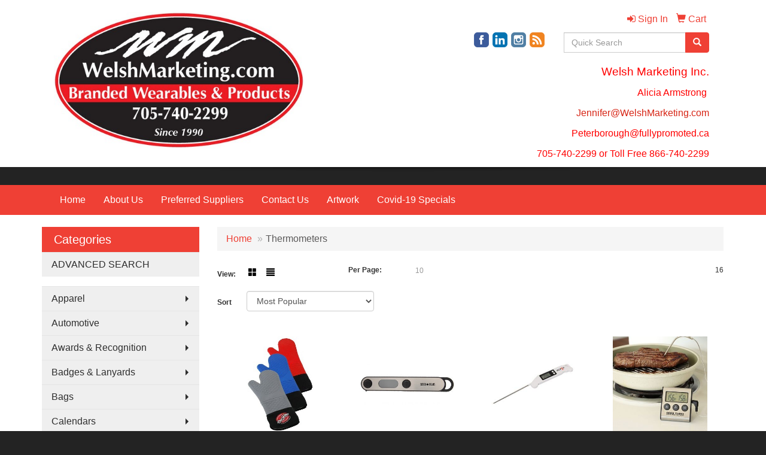

--- FILE ---
content_type: text/html
request_url: https://www.welshmarketing.com/ws/ws.dll/StartSrch?UID=33226&WENavID=3333046
body_size: 5879
content:
<!DOCTYPE html>  <!-- WebExpress Embedded iFrame Page : Product Search Results List -->
<html lang="en">
  <head>
    <meta charset="utf-8">
    <meta http-equiv="X-UA-Compatible" content="IE=edge">
    <meta name="viewport" content="width=device-width, initial-scale=1">
    <!-- The above 3 meta tags *must* come first in the head; any other head content must come *after* these tags -->
    
    <!-- Bootstrap core CSS -->
    <link href="/distsite/styles/7/common/css/bootstrap.min.css" rel="stylesheet">
	<!-- Flexslider -->
    <link href="/distsite/styles/7/common/css/flexslider.css" rel="stylesheet">
	<!-- Custom styles for this theme -->
    <link href="/we/we.dll/StyleSheet?UN=33226&Type=WETheme-PS&TS=45909.598125" rel="stylesheet">
	<link href="/distsite/styles/7/common/css/font-awesome.min.css" rel="stylesheet">
  
    <!-- HTML5 shim and Respond.js for IE8 support of HTML5 elements and media queries -->
    <!--[if lt IE 9]>
      <script src="https://oss.maxcdn.com/html5shiv/3.7.2/html5shiv.min.js"></script>
      <script src="https://oss.maxcdn.com/respond/1.4.2/respond.min.js"></script>
    <![endif]-->

		<style>
		.show-more {
  display: none;
  cursor: pointer;
}</style>
</head>

<body style="background:#fff;">

	<div class="col-lg-12 col-md-12 col-sm-12 container page" style="padding:0px;margin:0px;">
      <div id="main-content" class="row" style="margin:0px 2px 0px 0px;">

<!-- main content -->



        <div class="category-header">

        	<!-- Category Banner -->
<!--        	<img class="img-responsive" src="http://placehold.it/1150x175/1893d1/ffffff">
-->

            <!-- Breadcrumbs -->
            <ol class="breadcrumb"  >
              <li><a href="https://www.welshmarketing.com" target="_top">Home</a></li>
              <li class="active">Thermometers</li>
            </ol>

            <!-- Category Text -->
<!--
        	<h1>Custom Tote Bags</h1>
            <p>Lorem ipsum dolor sit amet, consectetur adipiscing elit, sed do eiusmod tempor incididunt ut labore et dolore magna aliqua. Ut enim ad minim veniam, quis nostrud exercitation ullamco laboris nisi ut aliquip ex ea commodo consequat.</p>
        </div>
-->
        	<!-- Hide Section Mobile -->
        	<div class="row pr-list-filters hidden-xs">

               <div id="list-controls" class="col-sm-3">

                  <form class="form-horizontal">
                    <div class="form-group">
                      <label class="col-sm-2 col-xs-3 control-label">View:</label>
                      <div class="col-sm-10 col-xs-9">
			
                          <a href="/ws/ws.dll/StartSrch?UID=33226&WENavID=3333046&View=T&ST=26012517041885839440151565" class="btn btn-control grid"><span class="glyphicon glyphicon-th-large"></span></a>
                          <a href="/ws/ws.dll/StartSrch?UID=33226&WENavID=3333046&View=L&ST=26012517041885839440151565" class="btn btn-control"><span class="glyphicon glyphicon-align-justify"></span></a>
			
                      </div>
                    </div><!--/formgroup-->
                  </form>

               </div>

               <div class="col-sm-4 remove-pad">
                	<div class="form-group" >
                      <label class="col-sm-5 control-label">Per Page:</label>
                      <div class="col-sm-7 remove-pad">
                        <ul class="per-page notranslate">
							<li><a href="/ws/ws.dll/StartSrch?UID=33226&WENavID=3333046&ST=26012517041885839440151565&PPP=10" title="Show 10 per page" onMouseOver="window.status='Show 10 per page';return true;" onMouseOut="window.status='';return true;">10</a></li>
                        </ul>
                      </div>
               		</div><!--/formgroup-->
               </div> <!-- /.col-sm-4 -->
               <div class="col-sm-5">
					<p class="pr-showing"> 16</p>
               </div>

            </div><!-- /.row-->
        <!-- /End Hidden Mobile -->

            <div class="row pr-list-filters">

              <div class="col-sm-4 hidden-xs">
<script>
function GoToNewURL(entered)
{
	to=entered.options[entered.selectedIndex].value;
	if (to>"") {
		location=to;
		entered.selectedIndex=0;
	}
}
</script>
                <form class="form-horizontal">
                  <div class="form-group">
                      <label class="col-xs-2 col-sm-2 control-label sort">Sort</label>
                      <div class="col-xs-10 col-sm-10">
                         <select class="form-control sort" onchange="GoToNewURL(this);">
							<option value="/ws/ws.dll/StartSrch?UID=33226&WENavID=3333046&Sort=0">Best Match</option><option value="/ws/ws.dll/StartSrch?UID=33226&WENavID=3333046&Sort=3" selected>Most Popular</option><option value="/ws/ws.dll/StartSrch?UID=33226&WENavID=3333046&Sort=1">Price (Low to High)</option><option value="/ws/ws.dll/StartSrch?UID=33226&WENavID=3333046&Sort=2">Price (High to Low)</option>
                        </select>
                      </div>
                    </div><!--/formgroup-->
                  </form>
                </div><!--/col4-->

                <div class="col-sm-8 col-xs-12">
                      <div class="text-center">
                        <ul class="pagination">
						  <!--
                          <li>
                            <a href="#" aria-label="Previous">
                              <span aria-hidden="true">&laquo;</span>
                            </a>
                          </li>
						  -->
							
						  <!--
                          <li>
                            <a href="#" aria-label="Next">
                              <span aria-hidden="true">&raquo;</span>
                            </a>
                          </li>
						  -->
                        </ul>
                      </div>

					<div class="clear"></div>

                </div> <!--/col-12-->

            </div><!--/row-->

        	<div class="clear"></div>

            <div class="row visible-xs-block">
                	<div class="col-xs-12">

                      <p class="pr-showing"> 16</p>

                      <div class="btn-group pull-right" role="group">

						  
                          <a href="/ws/ws.dll/StartSrch?UID=33226&WENavID=3333046&View=T&ST=26012517041885839440151565" class="btn btn-control grid"><span class="glyphicon glyphicon-th-large"></span></a>
                          <a href="/ws/ws.dll/StartSrch?UID=33226&WENavID=3333046&View=L&ST=26012517041885839440151565" class="btn btn-control"><span class="glyphicon glyphicon-align-justify"></span></a>
						  

                          <div class="btn-group" role="group">
                            <button type="button" class="btn btn-white dropdown-toggle" data-toggle="dropdown" aria-haspopup="true" aria-expanded="false">
                              Sort <span class="caret"></span>
                            </button>
                            <ul class="dropdown-menu dropdown-menu-right">
								<li><a href="/ws/ws.dll/StartSrch?UID=33226&WENavID=3333046&Sort=0">Best Match</a></li><li class="active"><a href="/ws/ws.dll/StartSrch?UID=33226&WENavID=3333046&Sort=3">Most Popular</a></li><li><a href="/ws/ws.dll/StartSrch?UID=33226&WENavID=3333046&Sort=1">Price (Low to High)</a></li><li><a href="/ws/ws.dll/StartSrch?UID=33226&WENavID=3333046&Sort=2">Price (High to Low)</a></li>
                            </ul>
                          </div>

                      </div>
                    </div><!--/.col12 -->
            </div><!-- row -->

<!-- Product Results List -->
<ul class="thumbnail-list"><a name="0" href="#" alt="Item 0"></a>
<li>
 <a href="https://www.welshmarketing.com/p/GPFQI-TAJYZ/15-silicone-oven-mitt" target="_parent" alt="15 Silicone Oven Mitt">
 <div class="pr-list-grid">
		<img class="img-responsive" src="/ws/ws.dll/QPic?SN=62992&P=508689277&I=0&PX=300" alt="15 Silicone Oven Mitt">
		<p class="pr-name">15 Silicone Oven Mitt</p>
		<p class="pr-price"  ><span class="notranslate">$24.99</span> - <span class="notranslate">$28.69</span></p>
		<p class="pr-number"  ><span class="notranslate">Item #GPFQI-TAJYZ</span></p>
 </div>
 </a>
</li>
<a name="1" href="#" alt="Item 1"></a>
<li>
 <a href="https://www.welshmarketing.com/p/IWMRJ-RPPWY/kitchi-foldable-food-thermometer" target="_parent" alt="Kitchi Foldable Food Thermometer">
 <div class="pr-list-grid">
		<img class="img-responsive" src="/ws/ws.dll/QPic?SN=67435&P=188042968&I=0&PX=300" alt="Kitchi Foldable Food Thermometer">
		<p class="pr-name">Kitchi Foldable Food Thermometer</p>
		<p class="pr-price"  ><span class="notranslate">$19.12</span> - <span class="notranslate">$23.61</span></p>
		<p class="pr-number"  ><span class="notranslate">Item #IWMRJ-RPPWY</span></p>
 </div>
 </a>
</li>
<a name="2" href="#" alt="Item 2"></a>
<li>
 <a href="https://www.welshmarketing.com/p/IWJPC-KUQWN/digital-bbq-thermometer" target="_parent" alt="Digital BBQ Thermometer">
 <div class="pr-list-grid">
		<img class="img-responsive" src="/ws/ws.dll/QPic?SN=67658&P=114932681&I=0&PX=300" alt="Digital BBQ Thermometer">
		<p class="pr-name">Digital BBQ Thermometer</p>
		<p class="pr-price"  ><span class="notranslate">$15.13</span> - <span class="notranslate">$23.58</span></p>
		<p class="pr-number"  ><span class="notranslate">Item #IWJPC-KUQWN</span></p>
 </div>
 </a>
</li>
<a name="3" href="#" alt="Item 3"></a>
<li>
 <a href="https://www.welshmarketing.com/p/RTKWC-RTESD/grill-easy-cooking-thermometer-and-timer" target="_parent" alt="Grill Easy Cooking Thermometer And Timer">
 <div class="pr-list-grid">
		<img class="img-responsive" src="/ws/ws.dll/QPic?SN=67658&P=958105711&I=0&PX=300" alt="Grill Easy Cooking Thermometer And Timer">
		<p class="pr-name">Grill Easy Cooking Thermometer And Timer</p>
		<p class="pr-price"  ><span class="notranslate">$14.99</span> - <span class="notranslate">$23.50</span></p>
		<p class="pr-number"  ><span class="notranslate">Item #RTKWC-RTESD</span></p>
 </div>
 </a>
</li>
<a name="4" href="#" alt="Item 4"></a>
<li>
 <a href="https://www.welshmarketing.com/p/CPFQD-TAJYU/char-house-bbq-spatula" target="_parent" alt="Char House BBQ Spatula">
 <div class="pr-list-grid">
		<img class="img-responsive" src="/ws/ws.dll/QPic?SN=62992&P=508689272&I=0&PX=300" alt="Char House BBQ Spatula">
		<p class="pr-name">Char House BBQ Spatula</p>
		<p class="pr-price"  ><span class="notranslate">$15.99</span> - <span class="notranslate">$18.29</span></p>
		<p class="pr-number"  ><span class="notranslate">Item #CPFQD-TAJYU</span></p>
 </div>
 </a>
</li>
<a name="5" href="#" alt="Item 5"></a>
<li>
 <a href="https://www.welshmarketing.com/p/XRMTF-TAHZS/infrared-cooking-thermometer" target="_parent" alt="Infrared Cooking Thermometer">
 <div class="pr-list-grid">
		<img class="img-responsive" src="/ws/ws.dll/QPic?SN=62992&P=158687944&I=0&PX=300" alt="Infrared Cooking Thermometer">
		<p class="pr-name">Infrared Cooking Thermometer</p>
		<p class="pr-price"  ><span class="notranslate">$31.99</span> - <span class="notranslate">$36.69</span></p>
		<p class="pr-number"  ><span class="notranslate">Item #XRMTF-TAHZS</span></p>
 </div>
 </a>
</li>
<a name="6" href="#" alt="Item 6"></a>
<li>
 <a href="https://www.welshmarketing.com/p/KRMSJ-PSZBY/oral-digital-thermometer" target="_parent" alt="Oral Digital Thermometer">
 <div class="pr-list-grid">
		<img class="img-responsive" src="/ws/ws.dll/QPic?SN=68124&P=337187958&I=0&PX=300" alt="Oral Digital Thermometer">
		<p class="pr-name">Oral Digital Thermometer</p>
		<p class="pr-price"  ><span class="notranslate">$7.23</span> - <span class="notranslate">$7.85</span></p>
		<p class="pr-number"  ><span class="notranslate">Item #KRMSJ-PSZBY</span></p>
 </div>
 </a>
</li>
<a name="7" href="#" alt="Item 7"></a>
<li>
 <a href="https://www.welshmarketing.com/p/XRLPJ-PSYZG/contactless-thermometer" target="_parent" alt="Contactless Thermometer">
 <div class="pr-list-grid">
		<img class="img-responsive" src="/ws/ws.dll/QPic?SN=68124&P=927187888&I=0&PX=300" alt="Contactless Thermometer">
		<p class="pr-name">Contactless Thermometer</p>
		<p class="pr-price"  ><span class="notranslate">$58.69</span> - <span class="notranslate">$73.01</span></p>
		<p class="pr-number"  ><span class="notranslate">Item #XRLPJ-PSYZG</span></p>
 </div>
 </a>
</li>
<a name="8" href="#" alt="Item 8"></a>
<li>
 <a href="https://www.welshmarketing.com/p/DRLPK-PSYZH/strip-thermometer" target="_parent" alt="Strip Thermometer">
 <div class="pr-list-grid">
		<img class="img-responsive" src="/ws/ws.dll/QPic?SN=68124&P=327187889&I=0&PX=300" alt="Strip Thermometer">
		<p class="pr-name">Strip Thermometer</p>
		<p class="pr-price"  ><span class="notranslate">$0.93</span> - <span class="notranslate">$1.23</span></p>
		<p class="pr-number"  ><span class="notranslate">Item #DRLPK-PSYZH</span></p>
 </div>
 </a>
</li>
<a name="9" href="#" alt="Item 9"></a>
<li>
 <a href="https://www.welshmarketing.com/p/YYGOB-DNQGC/.020-white-pvc-bath-thermometer-stock-rectangle-2.13x3.38-full-colour-digital-imprint" target="_parent" alt=".020 White PVC Bath Thermometer, Stock Rectangle (2.13&quot;x3.38&quot;), Full Colour Digital Imprint">
 <div class="pr-list-grid">
		<img class="img-responsive" src="/ws/ws.dll/QPic?SN=62984&P=591610390&I=0&PX=300" alt=".020 White PVC Bath Thermometer, Stock Rectangle (2.13&quot;x3.38&quot;), Full Colour Digital Imprint">
		<p class="pr-name">.020 White PVC Bath Thermometer, Stock Rectangle (2.13&quot;x3.38&quot;), Full Colour Digital Imprint</p>
		<p class="pr-price"  ><span class="notranslate">$0.77</span> - <span class="notranslate">$2.14</span></p>
		<p class="pr-number"  ><span class="notranslate">Item #YYGOB-DNQGC</span></p>
 </div>
 </a>
</li>
<a name="10" href="#" alt="Item 10"></a>
<li>
 <a href="https://www.welshmarketing.com/p/FYHVH-DNQHM/.020-white-pvc-bath-thermometer-stock-rectangle-3x3.5-full-colour" target="_parent" alt=".020 White PVC Bath Thermometer, Stock Rectangle (3&quot;x3.5&quot;), Full Colour">
 <div class="pr-list-grid">
		<img class="img-responsive" src="/ws/ws.dll/QPic?SN=62984&P=381610426&I=0&PX=300" alt=".020 White PVC Bath Thermometer, Stock Rectangle (3&quot;x3.5&quot;), Full Colour">
		<p class="pr-name">.020 White PVC Bath Thermometer, Stock Rectangle (3&quot;x3.5&quot;), Full Colour</p>
		<p class="pr-price"  ><span class="notranslate">$0.832</span> - <span class="notranslate">$2.24</span></p>
		<p class="pr-number"  ><span class="notranslate">Item #FYHVH-DNQHM</span></p>
 </div>
 </a>
</li>
<a name="11" href="#" alt="Item 11"></a>
<li>
 <a href="https://www.welshmarketing.com/p/HUEXD-JBUIO/plastic-shower-hanger-with-bath-thermometer-2.63-x-5.25-full-colour" target="_parent" alt="Plastic Shower Hanger with Bath Thermometer (2.63&quot; x 5.25&quot;), Full Colour">
 <div class="pr-list-grid">
		<img class="img-responsive" src="/ws/ws.dll/QPic?SN=62984&P=994144102&I=0&PX=300" alt="Plastic Shower Hanger with Bath Thermometer (2.63&quot; x 5.25&quot;), Full Colour">
		<p class="pr-name">Plastic Shower Hanger with Bath Thermometer (2.63&quot; x 5.25&quot;), Full Colour</p>
		<p class="pr-price"  ><span class="notranslate">$0.957</span> - <span class="notranslate">$2.49</span></p>
		<p class="pr-number"  ><span class="notranslate">Item #HUEXD-JBUIO</span></p>
 </div>
 </a>
</li>
<a name="12" href="#" alt="Item 12"></a>
<li>
 <a href="https://www.welshmarketing.com/p/KRLWI-TAHUV/habitat-inoutdoor-weather-station" target="_parent" alt="Habitat In/Outdoor Weather Station">
 <div class="pr-list-grid">
		<img class="img-responsive" src="/ws/ws.dll/QPic?SN=62992&P=968687817&I=0&PX=300" alt="Habitat In/Outdoor Weather Station">
		<p class="pr-name">Habitat In/Outdoor Weather Station</p>
		<p class="pr-price"  ><span class="notranslate">$72.99</span> - <span class="notranslate">$82.59</span></p>
		<p class="pr-number"  ><span class="notranslate">Item #KRLWI-TAHUV</span></p>
 </div>
 </a>
</li>
<a name="13" href="#" alt="Item 13"></a>
<li>
 <a href="https://www.welshmarketing.com/p/QRLWJ-TAHUW/celsius-digital-inoutdoor-thermometer" target="_parent" alt="Celsius Digital In/Outdoor Thermometer">
 <div class="pr-list-grid">
		<img class="img-responsive" src="/ws/ws.dll/QPic?SN=62992&P=368687818&I=0&PX=300" alt="Celsius Digital In/Outdoor Thermometer">
		<p class="pr-name">Celsius Digital In/Outdoor Thermometer</p>
		<p class="pr-price"  ><span class="notranslate">$13.19</span> - <span class="notranslate">$14.99</span></p>
		<p class="pr-number"  ><span class="notranslate">Item #QRLWJ-TAHUW</span></p>
 </div>
 </a>
</li>
<a name="14" href="#" alt="Item 14"></a>
<li>
 <a href="https://www.welshmarketing.com/p/WRLWK-TAHUX/digital-weather-station-and-wireless-charger" target="_parent" alt="Digital Weather Station and Wireless Charger">
 <div class="pr-list-grid">
		<img class="img-responsive" src="/ws/ws.dll/QPic?SN=62992&P=768687819&I=0&PX=300" alt="Digital Weather Station and Wireless Charger">
		<p class="pr-name">Digital Weather Station and Wireless Charger</p>
		<p class="pr-price"  ><span class="notranslate">$54.99</span> - <span class="notranslate">$62.69</span></p>
		<p class="pr-number"  ><span class="notranslate">Item #WRLWK-TAHUX</span></p>
 </div>
 </a>
</li>
<a name="15" href="#" alt="Item 15"></a>
<li>
 <a href="https://www.welshmarketing.com/p/OPFQF-TAJYW/char-house-bbq-heavy-duty-grill-brush" target="_parent" alt="Char House BBQ Heavy Duty Grill Brush">
 <div class="pr-list-grid">
		<img class="img-responsive" src="/ws/ws.dll/QPic?SN=62992&P=308689274&I=0&PX=300" alt="Char House BBQ Heavy Duty Grill Brush">
		<p class="pr-name">Char House BBQ Heavy Duty Grill Brush</p>
		<p class="pr-price"  ><span class="notranslate">$5.31</span></p>
		<p class="pr-number"  ><span class="notranslate">Item #OPFQF-TAJYW</span></p>
 </div>
 </a>
</li>
</ul>

<!-- Footer pagination -->
<div class="row">
<div class="col-sm-12 col-xs-12">
             <div class="text-center">
                <ul class="pagination">
						  <!--
                          <li>
                            <a href="#" aria-label="Previous">
                              <span aria-hidden="true">&laquo;</span>
                            </a>
                          </li>
						  -->
							
						  <!--
                          <li>
                            <a href="#" aria-label="Next">
                              <span aria-hidden="true">&raquo;</span>
                            </a>
                          </li>
						  -->
                </ul>
              </div>
</div>
</div>

<!-- Custom footer -->


<!-- end main content -->

      </div> <!-- /.row -->
    </div> <!-- /container -->

	<!-- Bootstrap core JavaScript
    ================================================== -->
    <!-- Placed at the end of the document so the pages load faster -->
    <script src="/distsite/styles/7/common/js/jquery.min.js"></script>
    <script src="/distsite/styles/7/common/js/bootstrap.min.js"></script>
    <!-- IE10 viewport hack for Surface/desktop Windows 8 bug -->
    <script src="/distsite/styles/7/common/js/ie10-viewport-bug-workaround.js"></script>

	<!-- iFrame Resizer -->
	<script src="/js/iframeResizer.contentWindow.min.js" type="text/javascript"></script>
	<script type="text/javascript" src="/js/IFrameUtils.js?20150930"></script> <!-- For custom iframe integration functions (not resizing) -->
	<script>ScrollParentToTop();</script>
	<script>
		$(function () {
  			$('[data-toggle="tooltip"]').tooltip()
		})

    function PostAdStatToService(AdID, Type)
{
  var URL = '/we/we.dll/AdStat?AdID='+ AdID + '&Type=' +Type;

  // Try using sendBeacon.  Some browsers may block this.
  if (navigator && navigator.sendBeacon) {
      navigator.sendBeacon(URL);
  }
}

	</script>


	<!-- Custom - This page only -->

	<!-- Tile cell height equalizer -->
<!--
	<script src="/distsite/styles/7/common/js/jquery.matchHeight-min.js"></script>
	<script>
		$(function() {
    		$('.pr-list-grid').matchHeight();
		});
	</script>
-->
	<!-- End custom -->



</body>
</html>
